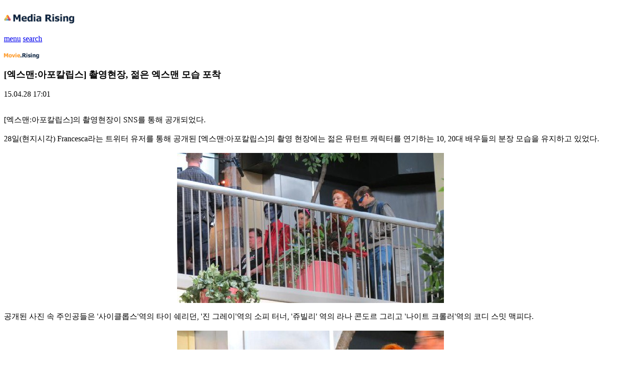

--- FILE ---
content_type: text/html; charset=UTF-8
request_url: http://m.hrising.com/movie/?mode=view&no=2938
body_size: 20305
content:
<!DOCTYPE html PUBLIC "-//W3C//DTD XHTML 1.0 Transitional//EN" "http://www.w3.org/TR/xhtml1/DTD/xhtml1-transitional.dtd">
<html xmlns="http://www.w3.org/1999/xhtml">
<head>
<meta content="text/html; charset=utf-8" http-equiv="Content-Type" />
<title>[엑스맨:아포칼립스] 촬영현장, 젊은 엑스맨 모습 포착 - :: 미디어라이징 :: 무비</title>
<link rel="shortcut icon" href="/favicon.ico">
<link rel="icon" href="/favicon.ico" type="image/gif" >

<meta name="viewport" content="width=device-width, initial-scale=1.0, maximum-scale=1.0, minimum-scale=1.0, user-scalable=no" />

<meta name="keywords" content="[엑스맨:아포칼립스] 촬영현장, 젊은 엑스맨 모습 포착" />
<meta name="description" content="[엑스맨:아포칼립스]의 촬영현장이 SNS를 통해 공개되었다.     28일(현지시각) Francesca라는 트위터 유저를 통해 공개된 [엑스맨:아포칼립스]의 촬영 현장에는 젊은 뮤턴트 캐릭터를 연기하는 10, 20대 배우들의 분장 모습을 유지하고 있었다.           공개된 사진 속 주인공들은 '사이클롭스'역의 타이 쉐리던, '진 그레이'역의 소피 터너, '쥬빌리' 역의 라나 콘도르 그리고 '나이트 크롤러'역의 코디 스밋 맥피다.           영화속 배경이 80년대 이기에 출연진 모두 80년대 스타일의 패션 감각을 선보이고 있다. 선글라스를 쓴 사이클롭스의 모습, 마이클 잭슨 자켓을 입고 있는 나이트 크롤러, 노란색 자켓을 입은 채 난간 앞에 앉아 있는 쥬빌리, 빨간 머리 헤어스타일에 미모를 자랑하는 진 그레이의 모습이 눈길을 끈다.      브라이언 싱어 감독이 연출을 맡은 [엑스맨:아포칼립스]는 1980년대를 배경으로, 뮤턴트의 원조 '아포칼립스/엔 사바 누'의 등장으로 인한 뮤턴트 세계의 혼란을 그렸다.     빌런 '아포칼립스/엔 사바 누' 역에 오스카 아이삭, '미스틱'역의 제니퍼 로렌스, '프로페서 X'역에 제임스 맥어보이, '모이라'역에 로즈 번, '매그니토'역에 마이클 패스벤더, '비스트'역의 니콜라스 홀트, '퀵 실버'역의 에반 피터스, '젊은 스톰' 역에 알렉산드라 쉽, '쥬빌리'역에 라나 콘도르, '사일록'역에 올리비아 문, '엔젤'역의 벤 하디, '진 그레이'역의 소피 터너, '사이클롭스'역의 타이 쉐리던 등이 출연한다. 모두의 관심사인 '울버린' 휴 잭맨의 출연은 아직 까지 불투명한 상태다.      최재필 기자 (보도자료/제휴 문의/오타 신고) movierising@hrising.com 무비라이징 바로가기 www.hrising.com/movie/ (사진=Francesca 트위터)※ 저작권자 ⓒ 무비라이징. 무단 전재-재배포 금지">
<meta property="og:title" content="[엑스맨:아포칼립스] 촬영현장, 젊은 엑스맨 모습 포착" />
<meta id="facebook_image" property="og:image" content="http%3A%2F%2Fm.hrising.com%2Fimg%2F%3Fp%3Dhrising%2Fthumbnail%2Fattach%2F201504%2F20150428%2F7bLaGnOtWtuCHGRWDNO7.jpg" />
<meta property="og:type" content="website" />
<script type="text/javascript" charset="utf-8">
<!--
function fbs_click() {
	u = location.href;
	t = "[엑스맨:아포칼립스] 촬영현장, 젊은 엑스맨 모습 포착";

	//페이스북 캐시 초기화함
	$('#fb_body_tar').attr('src',"http://developers.facebook.com/tools/debug/og/object?q="+encodeURIComponent(u));
	window.open('http://www.facebook.com/sharer.php?u='+encodeURIComponent(u)+'&t='+encodeURIComponent(t),'sharer','toolbar=0,status=0,width=1000,height=600');
	//window.open('http://developers.facebook.com/tools/debug/og/object?q='+encodeURIComponent(u)+'&t='+encodeURIComponent(t),'sharer','toolbar=0,status=0,width=1000,height=600');
}
-->
</script>

<link rel="stylesheet" type="text/css" href="/css/base.css?ver=170811"/>
<link rel="stylesheet" type="text/css" href="/css/style.css?ver=180327"/>

<script type="text/javascript" src="/script/jquery-1.6.3.min.js"></script>
<script type="text/javascript" src="/script/jquery.validate.js"></script>
<script type="text/javascript" src="/script/jquery.lazyload.js"></script>
<!-- <script type="text/javascript" src="/script/hoverIntent.js"></script>
<script type="text/javascript" src="/script/superfish.js"></script>
<script type="text/javascript" src="/script/custom.js"></script> -->

<script type="text/javascript" src="/script/common.js?ver=180327"></script>
<script type="text/javascript">
  var _gaq = _gaq || [];
  _gaq.push(['_setAccount', 'UA-26273269-1']);
  _gaq.push(['_setDomainName', '.hrising.com']);
  _gaq.push(['_trackPageview']);
  (function() {
    var ga = document.createElement('script'); ga.type = 'text/javascript'; ga.async = true;
    ga.src = ('https:' == document.location.protocol ? 'https://ssl' : 'http://www') + '.google-analytics.com/ga.js';
    var s = document.getElementsByTagName('script')[0]; s.parentNode.insertBefore(ga, s);
  })();
</script>

<script async src="//pagead2.googlesyndication.com/pagead/js/adsbygoogle.js"></script>
<script>
  (adsbygoogle = window.adsbygoogle || []).push({
    google_ad_client: "ca-pub-3979096528783505",
    enable_page_level_ads: true
  });
</script>
<script type="text/javascript" charset="utf-8">
$(function() {
	$("#lazyload img").lazyload({
			placeholder : "/images/lazyload/grey.gif",
			effect : "fadeIn"
	});
});
//document.domain = 'hrising.com';
/*
$(document).ready(function(){
	wheight=$(window).height()-46;
	$(".btn_top2").css({'position':'fixed', 'top':wheight+'px'});
	$(window).scroll(function() {
		if ($(window).scrollTop() == $(document).height() - $(window).height()) {
			 wheight = $(window).height(); // 현재 스크롤바의 위치값을 반환합니다.
			im = wheight-146;
			$(".btn_top2").css({'position':'fixed', 'top':im+'px'});
		}else{
			wheight=$(window).height()-46;
			$(".btn_top2").css({'position':'fixed', 'top':wheight+'px'});
		}
    });
	$(".btn_top2").click(function(){
		$(window).scrollTop(0);
	});
});
*/
</script>
</head>
<body>

<iframe name="fb_body_tar" id="fb_body_tar" frameborder="0" style="width:0px;height:0px;" src=""></iframe>		<header class="site_header">
		<h1><a href="/" class="h1_logo"><img src="/images/img_h1.png" width="145" height="20" alt="Media Rising"></a></h1>
		<div class="site-header-togglers">
			<a href="javascript:clk_btn('menu');" class="toggler_menu" id="top_menu_btn" title="메뉴펼치기"><span class="skip">menu</span></a>
			<a href="javascript:clk_btn('search');" class="icon_search" id="top_search_btn" title="검색바펼치기"><span class="skip">search</span></a>
		</div>
		<nav class="md_nav" id="top_menu" style="display:none">
			<ul>
				<li class="b_on"><a href="/movie" class="bdL_n">movie rising</a></li>
				<li class="e"><a href="/music">music rising</a></li>
				<li class="c"><a href="/video">video rising</a></li>
				<li class="a"><a href="/baseball">baseball rising</a></li>
				<!--<li class="d"><a href="/talk" class="bdR_n">talk rising</a></li>-->
			</ul>
		</nav>
		<from >
			<fieldset class="md_search" id="top_search" style="display:none">
				<form name="search_frm" action="/search.htm" method="get" onsubmit="return false;">
				<input type="hidden" name="sub_menu" id="sub_menu" value="movie">
					<legend class="skip">미디어라이징 기사 검색</legend>
					<label for="md_sch"  class="skip">미디어 라이징 검색어 입력</label>
					<span class="sch_md"><input type="search" id="keyword" name="keyword" maxlength="20" value=""></span>
					<button class="search_submit" onclick="go_search();"  style="cursor:pointer">검색</button>
				</form>
			</fieldset>
		</from>
	</header>

<!-- //헤더 -->

		<div class="contents">
			<section>
				<div class="con_top">
					<h2><img src="/images/img_h2_b.png" width="87" height="12" alt="baseballrising"></h2>
				</div>
				<article class="atc_body">
					<div class="atc_top">
						<h3>[엑스맨:아포칼립스] 촬영현장, 젊은 엑스맨 모습 포착</h3>
						<p class="atc_top_txt">
														<span class="pL5">15.04.28 17:01 </span>
						</p>
					</div>
					<div class="atc_wrod" id="lazyload" style="padding-bottom:0">
						<div>&nbsp;</div>
<div><font size="3">[엑스맨:아포칼립스]의 촬영현장이 SNS를 통해 공개되었다.</font></div>
<div><font size="3"></font>&nbsp;</div>
<div><font size="3">28일(현지시각) Francesca라는 트위터 유저를 통해 공개된 [엑스맨:아포칼립스]의 촬영 현장에는 젊은 뮤턴트 캐릭터를 연기하는 10, 20대 배우들의 분장 모습을 유지하고 있었다. </font></div>
<div><font size="3"></font>&nbsp;</div><font size="3">
<div style="text-align: center"><img style="border-top: medium none; border-right: medium none; border-bottom: medium none; border-left: medium none" alt="18.jpg" src="http://www.hrising.com/img/?p=hrising/attach/201504/20150428/7bLaGnOtWtuCHGRWDNO7.jpg" width="550" height="309" /></div></font>
<div><font size="3"></font>&nbsp;</div>
<div><font size="3">공개된 사진 속 주인공들은 '사이클롭스'역의 타이 쉐리던, '진 그레이'역의 소피 터너, '쥬빌리' 역의 라나 콘도르 그리고 '나이트 크롤러'역의 코디 스밋 맥피다. </font></div>
<div><font size="3"></font>&nbsp;</div><font size="3">
<div style="text-align: center"><img style="border-top: medium none; border-right: medium none; border-bottom: medium none; border-left: medium none" alt="19.jpg" src="http://www.hrising.com/img/?p=hrising/attach/201504/20150428/csr5c7qnstZXFWCbOJ.jpg" width="550" height="362" /></div></font>
<div><font size="3"></font>&nbsp;</div>
<div><font size="3">영화속 배경이 80년대 이기에 출연진 모두 80년대 스타일의 패션 감각을 선보이고 있다. 선글라스를 쓴 사이클롭스의 모습, 마이클 잭슨 자켓을 입고 있는 나이트 크롤러, 노란색 자켓을 입은 채 난간 앞에 앉아 있는 쥬빌리, 빨간 머리 헤어스타일에 미모를 자랑하는 진 그레이의 모습이 눈길을 끈다. </font></div>
<div><font size="3"></font>&nbsp;</div>
<div><font size="3">브라이언 싱어 감독이 연출을 맡은 [엑스맨:아포칼립스]는 1980년대를 배경으로, 뮤턴트의 원조 '아포칼립스/엔 사바 누'의 등장으로 인한 뮤턴트 세계의 혼란을 그렸다.</font></div>
<div><font size="3"></font>&nbsp;</div>
<div><font size="3">빌런 '아포칼립스/엔 사바 누' 역에 오스카 아이삭, '미스틱'역의 제니퍼 로렌스, '프로페서 X'역에 제임스 맥어보이, '모이라'역에 로즈 번, '매그니토'역에 마이클 패스벤더, '비스트'역의 니콜라스 홀트, '퀵 실버'역의 에반 피터스, '젊은 스톰' 역에 알렉산드라 쉽, '쥬빌리'역에 라나 콘도르, '사일록'역에 올리비아 문, '엔젤'역의 벤 하디, '진 그레이'역의 소피 터너, '사이클롭스'역의 타이 쉐리던 등이 출연한다. 모두의 관심사인 '울버린' 휴 잭맨의 출연은 아직 까지 불투명한 상태다. </font></div>
<div>&nbsp;</div>
<div><br /><font size="3">최재필 기자 (보도자료/제휴 문의/오타 신고) </font><a href="mailto:movierising@hrising.com" target="_blank"><font size="3">movierising@hrising.com</font></a><br /><font size="3">&nbsp;<br /><strong><a href="http://www.hrising.com/movie/" target="_blank">무비라이징 바로가기 </a></strong></font><font size="3"><strong><a href="http://www.hrising.com/movie/" target="_blank">www.hrising.com/movie/</a></strong></font><br /><font size="3">&nbsp;<br />(사진=Francesca 트위터)<br />※ 저작권자 ⓒ 무비라이징. 무단 전재-재배포 금지</font></div>					</div>
					<div id="mobonDivBanner_56396"></div>
					<script type="text/javascript">
						(function(){var s="56396",w="100%",h="550px",
							a=document.createElement("script");a.src='https://native.mediacategory.com/servlet/adNative?from='+escape(location.href.replace(location.hash,""))+'&s='+s+'&service=cntb&product=m&width='+encodeURI(w)+'&height='+encodeURI(h);a.type="text/javascript";document.getElementsByTagName("head").item(0).appendChild(a)})();
					</script>
					
					<div class="recommend_con" style="margin-top:20px">
						<span class="recommend"><a href="/recommend/?mode=rcd&no=2938&catid=200&nowcnt=45" target="ifrcd"><span class="recm_num" id="recommend-count">45</span></a></span>						<span class="tw"><a href="http://twitter.com/intent/tweet?original_referer=&text=%5B%EC%97%91%EC%8A%A4%EB%A7%A8%3A%EC%95%84%ED%8F%AC%EC%B9%BC%EB%A6%BD%EC%8A%A4%5D+%EC%B4%AC%EC%98%81%ED%98%84%EC%9E%A5%2C+%EC%A0%8A%EC%9D%80+%EC%97%91%EC%8A%A4%EB%A7%A8+%EB%AA%A8%EC%8A%B5+%ED%8F%AC%EC%B0%A9&url=http%3A%2F%2Fs.hrising.com%2Fhrmr%2F2938" target="_blank" title="트위터로 공유하기"></a></span>
					<span class="fb"><a href="javascript:fbs_click()" title="페이스북으로 공유하기" class="icon_fb"></a></span>
						<!-- <span class="tw"><a href=""></a></span><span class="fb"><a href=""></a></span><span class="m2"><a href=""></a></span> -->
						<!-- <span class="rec_txt1"><a href="">수정</a></span><span  class="rec_txt2"><a href="">삭제</a></span> --><span class="go_list"><a href="/movie/?mode=list&page=1&keyword=&sort=">목록</a></span>
					</div>
				</article>
				<script>
					document.domain = 'hrising.com';
				</script>
				<script type="text/javascript" src="/script/modalPOP_.js"></script>
				<div id="comment_pop" style="display:none">
					<form name="com_del_frm" method="post" >
					<input type="hidden" name="com_catid" id="com_catid">
					<input type="hidden" name="com_cntid" id="com_cntid">
					<input type="hidden" name="com_no" id="com_no">
					<input type="hidden" name="con_type" id="con_type">
					<input type="hidden" name="con_mode" id="con_mode">
					<input type="hidden" name="mem_type" id="mem_type" value="none">
					<!-- <fieldset class="pw_layer">
						<legend>비밀번호 입력</legend>
						<p class="re_txt11_g">비밀번호</p>
						<p><input type="text" id="com_pw" name="com_pw" class="pw"></p>
						<p><a href="javascript:$.modal.close();"><img src="/images/btn/btn_re_cancel.png"></a>
						   <a href="javascript:comment_del();"><img src="/images/btn/btn_re_confirm.png"></a>
						</p>
					</fieldset> -->

					<fieldset class="pw_layer">
						<legend>비밀번호 입력</legend>
						<div class="radio_btn">비밀번호 확인
							<!-- <p class="nonmember"><input type="radio" title="비회원" checked id="none_mem" name="mem_type" value="none" onclick="mem_type_chk();">
								<label class="txt_radio_a" for="none_mem">비회원</label>
							</p>
							<p class="member"><input type="radio"  title="회원" id="old_mem" name="mem_type" value="old" onclick="mem_type_chk();">
								<label class="txt_radio_b" for="old_mem">회원</label>
							</p> -->
						</div>


						<div class="input_box_ra" id="mem_id" style="display:none">
								<input type="text" id="old_id" name="user_id" class="pw" title=" 아이디">
								<label class="re_txt11_g txt_radio">아이디</label>
						</div>
						<div class="input_box_ra">
								<input type="password" id="com_pw" name="com_pw" class="pw" onkeydown="key_down(event);" maxlength="10">
								<label class="re_txt11_g txt_radio"  title="비밀번호">비밀번호</label>
						</div>


						<div class="btn_area_con"><a href="javascript:$.modal.close();" class="btn_re_cancel"></a>
							<a href="javascript:" onclick="comment_del();" class="btn_re_confirm"></a>
						</div>
					</fieldset>
					</form>
				</div>
				<iframe id="ifrcd" name="ifrcd" src="/" style="width:100%;height:0;" frameborder="0"></iframe>
				<div style="margin:20px 20px 0 20px;">
								</div>
				<div class="ad">
					<script type="text/javascript">
					<!--
						google_ad_client = "ca-pub-0745448772534566";
						/* hrising_mobile_2 */
						google_ad_slot = "5853074496";
						google_ad_width = 320;
						google_ad_height = 50;
						//-->
					</script>
					<script type="text/javascript" src="//pagead2.googlesyndication.com/pagead/show_ads.js"></script>
				</div>

								<iframe id="cmlistiframe_2938" name="cmlistiframe_2938" frameborder="0" scrolling="no" width="100%" height="213" src="/comment/?pid=MzIIMTQINDgIMAgyCDE5CDcIMTcIOTEIODEIOTUIOTMINjYIODcIODcINzEINzYI&parenturl=http%3A%2F%2Fm.hrising.com%2Fmovie%2F%3Fmode%3Dview%26no%3D2938"></iframe>

			</section>
			<section>
				<div class="page_list">
						<div class="go_prev_view">
		<span class="icon_list_a"><b>이전글</b></span><span class="title_list"><a href="/movie/?mode=view&no=2937&page=1&keyword=&sort=" class="btn_prew" id='prew_div'>[어벤져스:인피니티 워] 2016년 하반기 ..</a></span>
	</div>
				<div class="go_next_view">
					<span class="icon_list_a"><b>다음글</b></span><span class="title_list"><a href="/movie/?mode=view&no=2939&page=1&keyword=&sort=" class="btn_next" id='next_div' onmouseover="pn_over('next','mr')" onmouseout="pn_out('next','mr')">김윤석, 유해진의 스릴러 [극비수사] 보..</a></span>
				</div>
				</div>
			</section>
			<section>

				<div class="tab">
					<span class="tab_new" id="new_span"><a href="javascript:clk_new('new','m');"><img src="/images/btn/btn_tab_on_m.png" alt="new" width="28" height="10" id="new_img"></a></span><span class="tab_best_on mgl_1" id="best_span"><a href="javascript:clk_new('best','m');"><img src="/images/btn/btn_tab_r.png" alt="best" width="28" height="10" id="best_img"></a></span>
				</div>
				<div id="new_list">
					<ul class="more_list">
		<li><p><a href="/movie/?mode=view&no=8166">‘쉬 네버 다이’, 개봉 D-DAY 화제의 명장... (2)</a></p></li>
		<li><p><a href="/movie/?mode=view&no=8165">‘나는 5년 전 죽은 남자의 아이를 임신했다’ ...</a></p></li>
		<li><p><a href="/movie/?mode=view&no=8164">평창남북평화영화제, 평창국제평화영화제로 새...</a></p></li>
		<li><p><a href="/movie/?mode=view&no=8163">‘나쁜 녀석들: 포에버’ 윌 스미스 & 마틴 로렌...</a></p></li>
		<li><p><a href="/movie/?mode=view&no=8162">영화 ‘해치지않아’ 홍보요정 6인방 라디오 출격</a></p></li>
	</ul>
				</div>

				<div id="best_list" style="display:none">
					<ul class="more_list">
	</ul>
				</div>

			</section>
		</div>


<script type="text/javascript">
<!--
var rTime = 1000;
var resizeInterval;
function resizeMovieFrame()
{
	$('#lazyload iframe').each(function()	{
		$(this).css({'width':'100%'});
	});

	$('#lazyload div').each(function()	{
		if($(this).attr('style') == 'width: 640px; text-align: center')	{
			$(this).removeAttr('style');
		}
	});

	$('#lazyload img').each(function()	{
		$(this).attr('width', '100%');
		$(this).removeAttr('height');
		$(this).css('width', '100%');
		$(this).parent('div').removeAttr('style');
	});

	clearInterval(resizeInterval);
	rTime *= 2;
	resizeInterval = setInterval(function()	{
		resizeMovieFrame();
	}, rTime);
}

$(function()	{
	resizeMovieFrame();
});
//-->
</script>
				<div class="btn_top">
			<a href="#" onclick="$(window).scrollTop(0);" alt="Top" title="위로가기"></a>
		</div>
		<ins class="daum_ddn_area" style="display:none;width:100%;" data-ad-unit    = "DAN-rhodfe5m7sqh" data-ad-media   = "4EZ" data-ad-pubuser = "3g9" data-ad-type    = "A" data-ad-width   = "320" data-ad-height  = "50"></ins>
<script type="text/javascript" src="//t1.daumcdn.net/adfit/static/ad.min.js"></script>

	<footer>
		<p class="copy_r">COPYRIGHT ＠ MEDIA RISING. <span class="babo_gon"><a href="/@inc/go_pc.php" target="_blank">PC버전</a></span></p>
	</footer>
<script type="text/javascript">
<!--
$(function()	{
	$(window).scroll(function()	{
		var st = $(window).scrollTop();
		if(st > 50 && st < ($(document).height() - $(window).height()))	$("div.btn_top").fadeIn();
		else	$("div.btn_top").fadeOut();
	});
});
//-->
</script>
</body>
</html>

--- FILE ---
content_type: text/html; charset=utf-8
request_url: https://www.google.com/recaptcha/api2/aframe
body_size: 268
content:
<!DOCTYPE HTML><html><head><meta http-equiv="content-type" content="text/html; charset=UTF-8"></head><body><script nonce="wX390bETMW3Z0Mu3JcpHnA">/** Anti-fraud and anti-abuse applications only. See google.com/recaptcha */ try{var clients={'sodar':'https://pagead2.googlesyndication.com/pagead/sodar?'};window.addEventListener("message",function(a){try{if(a.source===window.parent){var b=JSON.parse(a.data);var c=clients[b['id']];if(c){var d=document.createElement('img');d.src=c+b['params']+'&rc='+(localStorage.getItem("rc::a")?sessionStorage.getItem("rc::b"):"");window.document.body.appendChild(d);sessionStorage.setItem("rc::e",parseInt(sessionStorage.getItem("rc::e")||0)+1);localStorage.setItem("rc::h",'1769107167425');}}}catch(b){}});window.parent.postMessage("_grecaptcha_ready", "*");}catch(b){}</script></body></html>

--- FILE ---
content_type: text/html; charset=utf-8
request_url: https://www.google.com/recaptcha/api2/aframe
body_size: -248
content:
<!DOCTYPE HTML><html><head><meta http-equiv="content-type" content="text/html; charset=UTF-8"></head><body><script nonce="RvB7cG-rruKUYzwPYLeqJg">/** Anti-fraud and anti-abuse applications only. See google.com/recaptcha */ try{var clients={'sodar':'https://pagead2.googlesyndication.com/pagead/sodar?'};window.addEventListener("message",function(a){try{if(a.source===window.parent){var b=JSON.parse(a.data);var c=clients[b['id']];if(c){var d=document.createElement('img');d.src=c+b['params']+'&rc='+(localStorage.getItem("rc::a")?sessionStorage.getItem("rc::b"):"");window.document.body.appendChild(d);sessionStorage.setItem("rc::e",parseInt(sessionStorage.getItem("rc::e")||0)+1);localStorage.setItem("rc::h",'1769107175722');}}}catch(b){}});window.parent.postMessage("_grecaptcha_ready", "*");}catch(b){}</script></body></html>